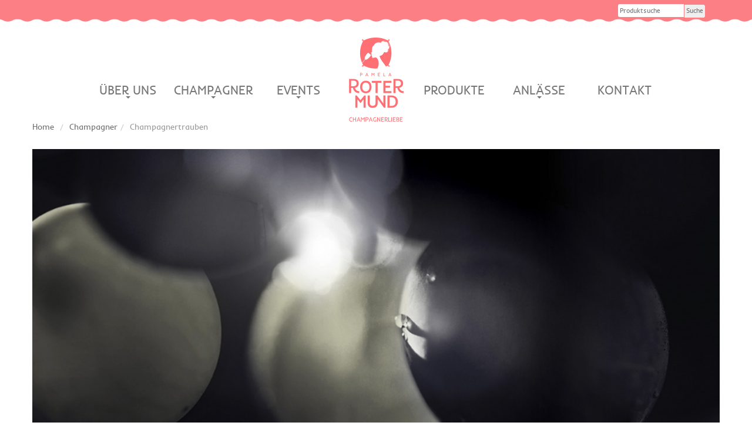

--- FILE ---
content_type: text/html; charset=UTF-8
request_url: http://champagnerliebe.de/champagner/champagnertrauben/
body_size: 32604
content:

<!DOCTYPE html>
<!-- HTML5 -->
<html lang="de-DE" prefix="og: http://ogp.me/ns#">
    <head>
        <meta charset="UTF-8">
        <meta name="viewport" content="width=device-width, initial-scale=1.0">

        <title>Champagnertrauben - Champagnerliebe </title>
        
        <link rel="stylesheet" type="text/css" media="all" href="http://champagnerliebe.de/wp-content/themes/Champagnerliebe/style.css?v=1.2.1" />
        <link rel="pingback" href="http://champagnerliebe.de/xmlrpc.php" />
        <!--        
        <link rel="apple-touch-icon-precomposed" sizes="144x144"
              href="http://champagnerliebe.de/wp-content/themes/TwitterBootstrap3BlankTheme/assets/ico/apple-touch-icon-144-precomposed.png">
        <link rel="apple-touch-icon-precomposed" sizes="114x114"
              href="http://champagnerliebe.de/wp-content/themes/TwitterBootstrap3BlankTheme/assets/ico/apple-touch-icon-114-precomposed.png">
        <link rel="apple-touch-icon-precomposed" sizes="72x72"
              href="http://champagnerliebe.de/wp-content/themes/TwitterBootstrap3BlankTheme/assets/ico/apple-touch-icon-72-precomposed.png">
        <link rel="apple-touch-icon-precomposed"
              href="http://champagnerliebe.de/wp-content/themes/TwitterBootstrap3BlankTheme/assets/ico/apple-touch-icon-57-precomposed.png">
        -->

        <script>
var gaProperty = 'UA-59111323-1';
var disableStr = 'ga-disable-' + gaProperty;
if (document.cookie.indexOf(disableStr + '=true') > -1) {
  window[disableStr] = true;
}
function gaOptout() {
  document.cookie = disableStr + '=true; expires=Thu, 31 Dec 2099 23:59:59 UTC; path=/';
  window[disableStr] = true;
}
</script>


<script>
  (function(i,s,o,g,r,a,m){i['GoogleAnalyticsObject']=r;i[r]=i[r]||function(){
  (i[r].q=i[r].q||[]).push(arguments)},i[r].l=1*new Date();a=s.createElement(o),
  m=s.getElementsByTagName(o)[0];a.async=1;a.src=g;m.parentNode.insertBefore(a,m)
  })(window,document,'script','//www.google-analytics.com/analytics.js','ga');

  ga('create', 'UA-59111323-1', 'auto');
  ga('set', 'anonymizeIp', true);
  ga('send', 'pageview');

</script>



<!-- This site is optimized with the Yoast WordPress SEO plugin v1.7.4 - https://yoast.com/wordpress/plugins/seo/ -->
<link rel="canonical" href="http://champagnerliebe.de/champagner/champagnertrauben/" />
<meta property="og:locale" content="de_DE" />
<meta property="og:type" content="article" />
<meta property="og:title" content="Champagnertrauben - Champagnerliebe" />
<meta property="og:description" content="Champagnertrauben &nbsp;" />
<meta property="og:url" content="http://champagnerliebe.de/champagner/champagnertrauben/" />
<meta property="og:site_name" content="Champagnerliebe" />
<meta property="og:image" content="http://champagnerliebe.de/wp-content/uploads/2014/12/trauben.png" />
<!-- / Yoast WordPress SEO plugin. -->

<link rel="alternate" type="application/rss+xml" title="Champagnerliebe &raquo; Feed" href="http://champagnerliebe.de/feed/" />
<link rel="alternate" type="application/rss+xml" title="Champagnerliebe &raquo; Kommentar-Feed" href="http://champagnerliebe.de/comments/feed/" />
<link rel='stylesheet' id='woocommerce-de_frontend_styles-css'  href='http://champagnerliebe.de/wp-content/plugins/woocommerce-german-market/css/frontend.css?ver=1.0' type='text/css' media='all' />
<link rel='stylesheet' id='contact-form-7-css'  href='http://champagnerliebe.de/wp-content/plugins/contact-form-7/includes/css/styles.css?ver=4.0.3' type='text/css' media='all' />
<link rel='stylesheet' id='dgd-scrollbox-plugin-core-css'  href='http://champagnerliebe.de/wp-content/plugins/dreamgrow-scroll-triggered-box/css/style.css?ver=2.2.0' type='text/css' media='all' />
<link rel='stylesheet' id='responsive-lightbox-swipebox-front-css'  href='http://champagnerliebe.de/wp-content/plugins/responsive-lightbox/assets/swipebox/source/swipebox.css?ver=4.1.41' type='text/css' media='all' />
<link rel='stylesheet' id='rs-plugin-settings-css'  href='http://champagnerliebe.de/wp-content/plugins/revslider/rs-plugin/css/settings.css?ver=4.6.5' type='text/css' media='all' />
<style id='rs-plugin-settings-inline-css' type='text/css'>
.tp-caption a{color:#ff7302;text-shadow:none;-webkit-transition:all 0.2s ease-out;-moz-transition:all 0.2s ease-out;-o-transition:all 0.2s ease-out;-ms-transition:all 0.2s ease-out}.tp-caption a:hover{color:#ffa902}
</style>
<link rel='stylesheet' id='woocommerce-layout-css'  href='//champagnerliebe.de/wp-content/plugins/woocommerce/assets/css/woocommerce-layout.css?ver=2.2.10' type='text/css' media='all' />
<link rel='stylesheet' id='woocommerce-smallscreen-css'  href='//champagnerliebe.de/wp-content/plugins/woocommerce/assets/css/woocommerce-smallscreen.css?ver=2.2.10' type='text/css' media='only screen and (max-width: 768px)' />
<link rel='stylesheet' id='woocommerce-general-css'  href='//champagnerliebe.de/wp-content/plugins/woocommerce/assets/css/woocommerce.css?ver=2.2.10' type='text/css' media='all' />
<link rel='stylesheet' id='mailchimp-for-wp-checkbox-css'  href='http://champagnerliebe.de/wp-content/plugins/mailchimp-for-wp/assets/css/checkbox.min.css?ver=2.2.2' type='text/css' media='all' />
<link rel='stylesheet' id='mailchimp-for-wp-form-css'  href='http://champagnerliebe.de/wp-content/plugins/mailchimp-for-wp/assets/css/form.min.css?ver=2.2.2' type='text/css' media='all' />
<link rel='stylesheet' id='bicbswp-style-css'  href='http://champagnerliebe.de/wp-content/themes/TwitterBootstrap3BlankTheme/style.css?ver=4.1.41' type='text/css' media='all' />
<link rel='stylesheet' id='bicbswp-default-css'  href='http://champagnerliebe.de/wp-content/themes/Champagnerliebe/style.css?ver=1.2.1' type='text/css' media='all' />
<link rel='stylesheet' id='tabby.css-css'  href='http://champagnerliebe.de/wp-content/plugins/tabby-responsive-tabs/css/tabby.css?ver=1.2.1' type='text/css' media='all' />
<script type='text/javascript' src='http://code.jquery.com/jquery-latest.min.js'></script>
<script type='text/javascript'>
/* <![CDATA[ */
var $DGD = {"ajaxurl":"http:\/\/champagnerliebe.de\/wp-admin\/admin-ajax.php","nonce":"93ccc1b536","debug":"","permalink":"http:\/\/champagnerliebe.de\/champagner\/champagnertrauben\/","title":"Champagnertrauben","thumbnail":"","scripthost":"http:\/\/champagnerliebe.de\/wp-content\/plugins\/dreamgrow-scroll-triggered-box\/","scrollboxes":[]};
/* ]]> */
</script>
<script type='text/javascript' src='http://champagnerliebe.de/wp-content/plugins/dreamgrow-scroll-triggered-box/js/script.js?ver=2.2.0'></script>
<script type='text/javascript' src='http://champagnerliebe.de/wp-content/plugins/responsive-lightbox/assets/swipebox/source/jquery.swipebox.min.js?ver=4.1.41'></script>
<script type='text/javascript'>
/* <![CDATA[ */
var rlArgs = {"script":"swipebox","selector":"lightbox","custom_events":"","activeGalleries":"1","animation":"1","hideBars":"1","hideBarsDelay":"5000","videoMaxWidth":"1080"};
/* ]]> */
</script>
<script type='text/javascript' src='http://champagnerliebe.de/wp-content/plugins/responsive-lightbox/js/front.js?ver=4.1.41'></script>
<script type='text/javascript' src='http://champagnerliebe.de/wp-content/plugins/revslider/rs-plugin/js/jquery.themepunch.tools.min.js?ver=4.6.5'></script>
<script type='text/javascript' src='http://champagnerliebe.de/wp-content/plugins/revslider/rs-plugin/js/jquery.themepunch.revolution.min.js?ver=4.6.5'></script>
<script type='text/javascript' src='//champagnerliebe.de/wp-content/plugins/woocommerce/assets/js/jquery-blockui/jquery.blockUI.min.js?ver=2.60'></script>
<script type='text/javascript'>
/* <![CDATA[ */
var woocommerce_params = {"ajax_url":"\/wp-admin\/admin-ajax.php","ajax_loader_url":"\/\/champagnerliebe.de\/wp-content\/plugins\/woocommerce\/assets\/images\/ajax-loader@2x.gif"};
/* ]]> */
</script>
<script type='text/javascript' src='//champagnerliebe.de/wp-content/plugins/woocommerce/assets/js/frontend/woocommerce.min.js?ver=2.2.10'></script>
<script type='text/javascript'>
/* <![CDATA[ */
var woocommerce_remove_updated_totals = "0";
/* ]]> */
</script>
<script type='text/javascript' src='http://champagnerliebe.de/wp-content/plugins/woocommerce-german-market/js/WooCommerce-German-Market-Frontend.js?ver=4.1.41'></script>
<link rel="EditURI" type="application/rsd+xml" title="RSD" href="http://champagnerliebe.de/xmlrpc.php?rsd" />
<link rel="wlwmanifest" type="application/wlwmanifest+xml" href="http://champagnerliebe.de/wp-includes/wlwmanifest.xml" /> 
<meta name="generator" content="WordPress 4.1.41" />
<meta name="generator" content="WooCommerce 2.2.10" />
<link rel='shortlink' href='http://champagnerliebe.de/?p=161' />
		<script type="text/javascript">
			jQuery(document).ready(function() {
				// CUSTOM AJAX CONTENT LOADING FUNCTION
				var ajaxRevslider = function(obj) {
				
					// obj.type : Post Type
					// obj.id : ID of Content to Load
					// obj.aspectratio : The Aspect Ratio of the Container / Media
					// obj.selector : The Container Selector where the Content of Ajax will be injected. It is done via the Essential Grid on Return of Content
					
					var content = "";

					data = {};
					
					data.action = 'revslider_ajax_call_front';
					data.client_action = 'get_slider_html';
					data.token = '7d6d2efbc7';
					data.type = obj.type;
					data.id = obj.id;
					data.aspectratio = obj.aspectratio;
					
					// SYNC AJAX REQUEST
					jQuery.ajax({
						type:"post",
						url:"http://champagnerliebe.de/wp-admin/admin-ajax.php",
						dataType: 'json',
						data:data,
						async:false,
						success: function(ret, textStatus, XMLHttpRequest) {
							if(ret.success == true)
								content = ret.data;								
						},
						error: function(e) {
							console.log(e);
						}
					});
					
					 // FIRST RETURN THE CONTENT WHEN IT IS LOADED !!
					 return content;						 
				};
				
				// CUSTOM AJAX FUNCTION TO REMOVE THE SLIDER
				var ajaxRemoveRevslider = function(obj) {
					return jQuery(obj.selector+" .rev_slider").revkill();
				};

				// EXTEND THE AJAX CONTENT LOADING TYPES WITH TYPE AND FUNCTION
				var extendessential = setInterval(function() {
					if (jQuery.fn.tpessential != undefined) {
						clearInterval(extendessential);
						if(typeof(jQuery.fn.tpessential.defaults) !== 'undefined') {
							jQuery.fn.tpessential.defaults.ajaxTypes.push({type:"revslider",func:ajaxRevslider,killfunc:ajaxRemoveRevslider,openAnimationSpeed:0.3});   
							// type:  Name of the Post to load via Ajax into the Essential Grid Ajax Container
							// func: the Function Name which is Called once the Item with the Post Type has been clicked
							// killfunc: function to kill in case the Ajax Window going to be removed (before Remove function !
							// openAnimationSpeed: how quick the Ajax Content window should be animated (default is 0.3)
						}
					}
				},30);
			});
		</script>
		    </head>
    <body class="page page-id-161 page-child parent-pageid-22 page-template page-template-no-sidebar-no-headline page-template-no-sidebar-no-headline-php">
        <div id="wrap">
            <header>
                <!-- Top header for Adresse and Top Menu --> 
                <div id="top-header">
                    <div class="container">
                        <div class="row">
                            <div class="col-xs-3 col-sm-3 header-logo">
                                <a href="/">
                                    <img src="/wp-content/themes/Champagnerliebe/img/header-logo.png" alt="Champagnerliebe">
                                </a>
                            </div>
                            <div class="col-md-12 col-sm-9 col-xs-9">
                                
                                <div class="header-menu-wrapper">

                                    <form role="search" method="get" id="searchform" action="http://champagnerliebe.de/">
			<div>
				<label class="screen-reader-text" for="s">Suche nach:</label>
				<input type="text" value="" name="s" id="s" placeholder="Produktsuche" />
				<input type="submit" id="searchsubmit" value="Suche" />
				<input type="hidden" name="post_type" value="product" />
			</div>
		</form>
                                </div>
                            </div>
                        </div>
                    </div>
                </div>


                <!-- Brand Logo -->
                <div class="top-main-menu">
                    <div class="container">
                        <div class="row">

                            <!-- Search and Line -->  
                            <div class="col-md-4 col-sm-12">
                                <div class="row">
                                    <div class=" col-sm4 col-sm-offset-5">
                                        <div class="bic-header-widget">

                                        
                                    </div>
                                </div>
                            </div>
                        </div>
                    </div>
                            <!-- Menu -->
                        <div class="top-main-menu">
                            <div class="container">
                                <nav class="navbar navbar-default"  role="navigation">
                                    <!-- Brand and toggle get grouped for better mobile display -->

                                    <div class="navbar-header">
                                        <button type="button" class="navbar-toggle" data-toggle="collapse" data-target=".navbar-ex1-collapse">
                                            <span class="sr-only">Toggle navigation</span>
                                            <span class="icon-bar"></span>
                                            <span class="icon-bar"></span>
                                            <span class="icon-bar"></span>
                                        </button>
                                    </div>
                                    <!-- Collect the nav links, forms, and other content for toggling -->
                                    <div class="collapse navbar-collapse navbar-ex1-collapse">
                                        <a href="/" class="logo"></a>
        <ul id="menu-mainnavi" class="nav navbar-nav"><li id="menu-item-28" class="menu-item menu-item-type-post_type menu-item-object-page menu-item-has-children menu-item-28 dropdown"><a title="Über Uns" class="dropdown" href="http://champagnerliebe.de/ueber-uns/">Über Uns <span class="caret"></span></a>
<ul role="menu" class=" dropdown-menu">
	<li id="menu-item-156" class="menu-item menu-item-type-post_type menu-item-object-page menu-item-156"><a title="Pamela Rotermund" href="http://champagnerliebe.de/ueber-uns/pamela-rotermund/">Pamela Rotermund</a></li>
	<li id="menu-item-370" class="menu-item menu-item-type-post_type menu-item-object-page menu-item-370"><a title="Aus Liebe zum Champagner" href="http://champagnerliebe.de/ueber-uns/aus-liebe-zum-champagner/">Aus Liebe zum Champagner</a></li>
	<li id="menu-item-155" class="menu-item menu-item-type-post_type menu-item-object-page menu-item-155"><a title="Philosophie" href="http://champagnerliebe.de/ueber-uns/philosophie/">Philosophie</a></li>
</ul>
</li>
<li id="menu-item-27" class="menu-item menu-item-type-post_type menu-item-object-page current-page-ancestor current-menu-ancestor current-menu-parent current_page_parent current_page_ancestor menu-item-has-children menu-item-27 dropdown"><a title="Champagner" class="dropdown" href="http://champagnerliebe.de/champagner/">Champagner <span class="caret"></span></a>
<ul role="menu" class=" dropdown-menu">
	<li id="menu-item-166" class="menu-item menu-item-type-post_type menu-item-object-page menu-item-166"><a title="Geschichte des Champagner" href="http://champagnerliebe.de/champagner/geschichte-des-champagner/">Geschichte des Champagner</a></li>
	<li id="menu-item-167" class="menu-item menu-item-type-post_type menu-item-object-page current-menu-item page_item page-item-161 current_page_item menu-item-167 active"><a title="Champagnertrauben" href="http://champagnerliebe.de/champagner/champagnertrauben/">Champagnertrauben</a></li>
	<li id="menu-item-168" class="menu-item menu-item-type-post_type menu-item-object-page menu-item-168"><a title="Anbauregionen" href="http://champagnerliebe.de/champagner/anbauregionen/">Anbauregionen</a></li>
	<li id="menu-item-382" class="menu-item menu-item-type-post_type menu-item-object-page menu-item-382"><a title="Champagnererzeuger" href="http://champagnerliebe.de/champagner/champagnererzeuger/">Champagnererzeuger</a></li>
</ul>
</li>
<li id="menu-item-26" class="menu-item menu-item-type-post_type menu-item-object-page menu-item-has-children menu-item-26 dropdown"><a title="Events" class="dropdown" href="http://champagnerliebe.de/events/">Events <span class="caret"></span></a>
<ul role="menu" class=" dropdown-menu">
	<li id="menu-item-369" class="menu-item menu-item-type-post_type menu-item-object-page menu-item-369"><a title="Aktuelles" href="http://champagnerliebe.de/events/aktuelles/">Aktuelles</a></li>
	<li id="menu-item-202" class="menu-item menu-item-type-post_type menu-item-object-page menu-item-202"><a title="Champagnermenüs" href="http://champagnerliebe.de/events/champagnermenues/">Champagnermenüs</a></li>
	<li id="menu-item-201" class="menu-item menu-item-type-post_type menu-item-object-page menu-item-201"><a title="Eventbegleitung" href="http://champagnerliebe.de/events/eventbegleitung/">Eventbegleitung</a></li>
	<li id="menu-item-200" class="menu-item menu-item-type-post_type menu-item-object-page menu-item-200"><a title="Champagner-Seminare mit Degustation" href="http://champagnerliebe.de/events/champagner-seminare-mit-degustation/">Champagner-Seminare mit Degustation</a></li>
</ul>
</li>
<li id="menu-item-19" class="menu-item menu-item-type-post_type menu-item-object-page menu-item-19"><a title="Produkte" href="http://champagnerliebe.de/produkte/">Produkte</a></li>
<li id="menu-item-34" class="menu-item menu-item-type-post_type menu-item-object-page menu-item-has-children menu-item-34 dropdown"><a title="Anlässe" class="dropdown" href="http://champagnerliebe.de/anlaesse/">Anlässe <span class="caret"></span></a>
<ul role="menu" class=" dropdown-menu">
	<li id="menu-item-286" class="menu-item menu-item-type-post_type menu-item-object-page menu-item-286"><a title="Aperitif" href="http://champagnerliebe.de/aperitif/">Aperitif</a></li>
	<li id="menu-item-285" class="menu-item menu-item-type-post_type menu-item-object-page menu-item-285"><a title="Begleiter zum Essen" href="http://champagnerliebe.de/anlaesse/begleiter-zum-essen/">Begleiter zum Essen</a></li>
	<li id="menu-item-287" class="menu-item menu-item-type-post_type menu-item-object-page menu-item-287"><a title="Party" href="http://champagnerliebe.de/anlaesse/party/">Party</a></li>
	<li id="menu-item-284" class="menu-item menu-item-type-post_type menu-item-object-page menu-item-284"><a title="Das perfekte Geschenk" href="http://champagnerliebe.de/anlaesse/das-perfekte-geschenk/">Das perfekte Geschenk</a></li>
</ul>
</li>
<li id="menu-item-33" class="menu-item menu-item-type-post_type menu-item-object-page menu-item-33"><a title="Kontakt" href="http://champagnerliebe.de/kontakt/">Kontakt</a></li>
</ul>                                    </div><!-- /.navbar-collapse -->
                                </nav>
                            </div><!-- /.container -->

                        </div>
                                                    </div>
            </header>

            <!-- End Header. Begin Template Content -->
        
        <div class="container main">
                            <div class="row">
                    <div class="col-12">
                        <ul class="breadcrumb"><li><a href="http://champagnerliebe.de">Home</a> </li> <li><a href="http://champagnerliebe.de/champagner/">Champagner</a></li><li class="active">Champagnertrauben</li></ul>                    </div>
                </div>
                        <div class="row main-content">
                <div class="col-12">
                    <div class="content main">
                        <article class="post" id="post-161">
                            
<div id="rev_slider_8_1_wrapper" class="rev_slider_wrapper fullwidthbanner-container" style="margin:0px auto;background-color:#E9E9E9;padding:0px;margin-top:0px;margin-bottom:0px;max-height:600px;">
<!-- START REVOLUTION SLIDER 4.6.5 fullwidth mode -->
	<div id="rev_slider_8_1" class="rev_slider fullwidthabanner" style="display:none;max-height:600px;height:600px;">
<ul>	<!-- SLIDE  -->
	<li data-transition="notransition" data-slotamount="7" data-masterspeed="300"  data-saveperformance="off" >
		<!-- MAIN IMAGE -->
		<img src="http://champagnerliebe.de/wp-content/plugins/revslider/images/transparent.png"  alt=""  data-bgposition="center top" data-bgfit="cover" data-bgrepeat="no-repeat">
		<!-- LAYERS -->

		<!-- LAYER NR. 1 -->
		<div class="tp-caption tp-fade" 
			 data-x="-19" 
			 data-y="-10"  
			data-speed="300" 
			data-start="500" 
			data-easing="Power3.easeInOut" 
			data-elementdelay="0.1" 
			data-endelementdelay="0.1" 
			 data-endspeed="300" 

			style="z-index: 5;"><img src="http://champagnerliebe.de/wp-content/uploads/2014/12/trauben_final.jpg" alt="" data-ww="1199.95" data-hh="618"> 
		</div>
	</li>
	<!-- SLIDE  -->
	<li data-transition="notransition" data-slotamount="7" data-masterspeed="300"  data-saveperformance="off" >
		<!-- MAIN IMAGE -->
		<img src="http://champagnerliebe.de/wp-content/plugins/revslider/images/transparent.png"  alt=""  data-bgposition="center top" data-bgfit="cover" data-bgrepeat="no-repeat">
		<!-- LAYERS -->

		<!-- LAYER NR. 1 -->
		<div class="tp-caption tp-fade" 
			 data-x="-19" 
			 data-y="-10"  
			data-speed="300" 
			data-start="500" 
			data-easing="Power3.easeInOut" 
			data-elementdelay="0.1" 
			data-endelementdelay="0.1" 
			 data-endspeed="300" 

			style="z-index: 5;"><img src="http://champagnerliebe.de/wp-content/uploads/2014/12/trauben_final.jpg" alt="" data-ww="1199.95" data-hh="618"> 
		</div>
	</li>
</ul>
<div class="tp-bannertimer tp-bottom" style="visibility: hidden !important;"></div>	</div>
			

			<style scoped></style>

			<script type="text/javascript">

				/******************************************
					-	PREPARE PLACEHOLDER FOR SLIDER	-
				******************************************/
				

				var setREVStartSize = function() {
					var	tpopt = new Object();
						tpopt.startwidth = 1165;
						tpopt.startheight = 600;
						tpopt.container = jQuery('#rev_slider_8_1');
						tpopt.fullScreen = "off";
						tpopt.forceFullWidth="off";

					tpopt.container.closest(".rev_slider_wrapper").css({height:tpopt.container.height()});tpopt.width=parseInt(tpopt.container.width(),0);tpopt.height=parseInt(tpopt.container.height(),0);tpopt.bw=tpopt.width/tpopt.startwidth;tpopt.bh=tpopt.height/tpopt.startheight;if(tpopt.bh>tpopt.bw)tpopt.bh=tpopt.bw;if(tpopt.bh<tpopt.bw)tpopt.bw=tpopt.bh;if(tpopt.bw<tpopt.bh)tpopt.bh=tpopt.bw;if(tpopt.bh>1){tpopt.bw=1;tpopt.bh=1}if(tpopt.bw>1){tpopt.bw=1;tpopt.bh=1}tpopt.height=Math.round(tpopt.startheight*(tpopt.width/tpopt.startwidth));if(tpopt.height>tpopt.startheight&&tpopt.autoHeight!="on")tpopt.height=tpopt.startheight;if(tpopt.fullScreen=="on"){tpopt.height=tpopt.bw*tpopt.startheight;var cow=tpopt.container.parent().width();var coh=jQuery(window).height();if(tpopt.fullScreenOffsetContainer!=undefined){try{var offcontainers=tpopt.fullScreenOffsetContainer.split(",");jQuery.each(offcontainers,function(e,t){coh=coh-jQuery(t).outerHeight(true);if(coh<tpopt.minFullScreenHeight)coh=tpopt.minFullScreenHeight})}catch(e){}}tpopt.container.parent().height(coh);tpopt.container.height(coh);tpopt.container.closest(".rev_slider_wrapper").height(coh);tpopt.container.closest(".forcefullwidth_wrapper_tp_banner").find(".tp-fullwidth-forcer").height(coh);tpopt.container.css({height:"100%"});tpopt.height=coh;}else{tpopt.container.height(tpopt.height);tpopt.container.closest(".rev_slider_wrapper").height(tpopt.height);tpopt.container.closest(".forcefullwidth_wrapper_tp_banner").find(".tp-fullwidth-forcer").height(tpopt.height);}
				};

				/* CALL PLACEHOLDER */
				setREVStartSize();


				var tpj=jQuery;
				tpj.noConflict();
				var revapi8;

				tpj(document).ready(function() {

				if(tpj('#rev_slider_8_1').revolution == undefined){
					revslider_showDoubleJqueryError('#rev_slider_8_1');
				}else{
				   revapi8 = tpj('#rev_slider_8_1').show().revolution(
					{	
												dottedOverlay:"none",
						delay:9000,
						startwidth:1165,
						startheight:600,
						hideThumbs:200,

						thumbWidth:100,
						thumbHeight:50,
						thumbAmount:1,
						
												
						simplifyAll:"off",

						navigationType:"none",
						navigationArrows:"none",
						navigationStyle:"round",

						touchenabled:"on",
						onHoverStop:"on",
						nextSlideOnWindowFocus:"off",

						swipe_threshold: 75,
						swipe_min_touches: 1,
						drag_block_vertical: false,
						
												
												
						keyboardNavigation:"off",

						navigationHAlign:"center",
						navigationVAlign:"bottom",
						navigationHOffset:0,
						navigationVOffset:20,

						soloArrowLeftHalign:"left",
						soloArrowLeftValign:"center",
						soloArrowLeftHOffset:20,
						soloArrowLeftVOffset:0,

						soloArrowRightHalign:"right",
						soloArrowRightValign:"center",
						soloArrowRightHOffset:20,
						soloArrowRightVOffset:0,

						shadow:0,
						fullWidth:"on",
						fullScreen:"off",

												spinner:"spinner3",
												
						stopLoop:"off",
						stopAfterLoops:0,
						stopAtSlide:1,

						shuffle:"off",

						autoHeight:"off",
						forceFullWidth:"off",
						
						
						hideTimerBar:"on",
						hideThumbsOnMobile:"off",
						hideNavDelayOnMobile:1500,
						hideBulletsOnMobile:"off",
						hideArrowsOnMobile:"off",
						hideThumbsUnderResolution:0,

												hideSliderAtLimit:0,
						hideCaptionAtLimit:0,
						hideAllCaptionAtLilmit:0,
						startWithSlide:0					});



									}
				});	/*ready*/

			</script>


			<style type="text/css">
	#rev_slider_8_1_wrapper .tp-loader.spinner3 div { background-color: #FFFFFF !important; }
</style>
</div><!-- END REVOLUTION SLIDER --><h1>Champagnertrauben</h1>
<div class="col-md-4">
<p><img class="aligncenter size-full wp-image-220" src="http://champagnerliebe.de/wp-content/uploads/2014/12/trauben.png" alt="trauben" width="191" height="212" /></p>
</div>
<div class="col-md-8">
<p>Für Champagner werden drei Rebsorten verwendet:</p>
<p><span class="coral">Pinot Noir</span> &#8211; weiß ausgebaut wird daraus Blanc de Noir</p>
<p><span class="coral">Pinot Meunier</span> &#8211; eine schwarze Traube, in Deutschland als Müllererbe oder Schwarzriesling bekannt</p>
<p><span class="coral">Chardonnay</span> – als Champagner Blanc de Blanc</p>
</div>
<p>&nbsp;</p>
                        </article>
                    </div>
                </div>
            </div>
        </div>

    

</div>
<footer class="clearfix">
    <div class="footer-wrapper clearfix">
        <div class="container">
            <div class="row">
                <div class="col-sm-8 col-sm-offset-2 col-xs-12">
                    <div class="footer-menu-wrapper">
                        <ul id="menu-footernavi" class="footer-menu"><li id="menu-item-39" class="menu-item menu-item-type-post_type menu-item-object-page menu-item-39"><a title="Impressum" href="http://champagnerliebe.de/impressum/">Impressum</a></li>
<li id="menu-item-38" class="menu-item menu-item-type-post_type menu-item-object-page menu-item-38"><a title="AGB" href="http://champagnerliebe.de/agb/">AGB</a></li>
<li id="menu-item-69" class="menu-item menu-item-type-post_type menu-item-object-page menu-item-69"><a title="Datenschutz" href="http://champagnerliebe.de/datenschutz/">Datenschutz</a></li>
</ul>                    </div>
                </div>
                <div class="col-sm-2 col-xs-12">
                    <a class="facebook" href="https://www.facebook.com/champagnerliebe" target="_blank">
                        <img src="/wp-content/themes/Champagnerliebe/img/facebook.png" alt="Facebook">
                    </a>
                </div>
            </div>
            <div class="row">
                <div class="col-sm-12">
                    <div class="newsletter-form">
                        <!-- Form by MailChimp for WordPress plugin v2.2.2 - https://mc4wp.com/ --><form method="post" action="http://champagnerliebe.de/champagner/champagnertrauben/" id="mc4wp-form-1" class="form mc4wp-form"><label for="mc4wp_email">E-Mail Adresse: </label>
<input type="email" id="mc4wp_email" name="EMAIL" placeholder="Ihre E-Mail Adresse" required />
<input type="submit" class="submit" value="Newsletter abonieren" /><textarea name="_mc4wp_required_but_not_really" style="display: none !important;"></textarea><input type="hidden" name="_mc4wp_form_submit" value="1" /><input type="hidden" name="_mc4wp_form_instance" value="1" /><input type="hidden" name="_mc4wp_form_nonce" value="447843b075" /></form><!-- / MailChimp for WP Plugin -->                    </div>
                </div>
            </div>
        </div>
    </div>
</footer>
<script type="text/javascript">
				jQuery('.mc4wp-form').find('[type="submit"]').click(function () {
					jQuery(this).parents('.mc4wp-form').addClass('mc4wp-form-submitted');
				});
			</script><script type='text/javascript' src='http://champagnerliebe.de/wp-content/plugins/contact-form-7/includes/js/jquery.form.min.js?ver=3.51.0-2014.06.20'></script>
<script type='text/javascript'>
/* <![CDATA[ */
var _wpcf7 = {"loaderUrl":"http:\/\/champagnerliebe.de\/wp-content\/plugins\/contact-form-7\/images\/ajax-loader.gif","sending":"Senden ..."};
/* ]]> */
</script>
<script type='text/javascript' src='http://champagnerliebe.de/wp-content/plugins/contact-form-7/includes/js/scripts.js?ver=4.0.3'></script>
<script type='text/javascript'>
/* <![CDATA[ */
var wc_add_to_cart_params = {"ajax_url":"\/wp-admin\/admin-ajax.php","ajax_loader_url":"\/\/champagnerliebe.de\/wp-content\/plugins\/woocommerce\/assets\/images\/ajax-loader@2x.gif","i18n_view_cart":"Warenkorb ansehen","cart_url":"http:\/\/champagnerliebe.de\/cart\/","is_cart":"","cart_redirect_after_add":"no"};
var wc_add_to_cart_params = {"ajax_url":"\/wp-admin\/admin-ajax.php","ajax_loader_url":"\/\/champagnerliebe.de\/wp-content\/plugins\/woocommerce\/assets\/images\/ajax-loader@2x.gif","i18n_view_cart":"Warenkorb ansehen","cart_url":"http:\/\/champagnerliebe.de\/cart\/","is_cart":"","cart_redirect_after_add":"no"};
/* ]]> */
</script>
<script type='text/javascript' src='//champagnerliebe.de/wp-content/plugins/woocommerce/assets/js/frontend/add-to-cart.min.js?ver=2.2.10'></script>
<script type='text/javascript' src='//champagnerliebe.de/wp-content/plugins/woocommerce/assets/js/jquery-cookie/jquery.cookie.min.js?ver=1.3.1'></script>
<script type='text/javascript'>
/* <![CDATA[ */
var wc_cart_fragments_params = {"ajax_url":"\/wp-admin\/admin-ajax.php","fragment_name":"wc_fragments"};
var wc_cart_fragments_params = {"ajax_url":"\/wp-admin\/admin-ajax.php","fragment_name":"wc_fragments"};
/* ]]> */
</script>
<script type='text/javascript' src='//champagnerliebe.de/wp-content/plugins/woocommerce/assets/js/frontend/cart-fragments.min.js?ver=2.2.10'></script>
<script type='text/javascript' src='http://champagnerliebe.de/wp-content/plugins/woocommerce-pip/js/woocommerce-pip-client.js?ver=2.4.2'></script>
<script type='text/javascript' src='http://champagnerliebe.de/wp-content/themes/TwitterBootstrap3BlankTheme/bootstrap/js/bootstrap.min.js?ver=1.0'></script>

<!--     ===== START Dreamgrow Scroll Triggered Box =====   -->


<!--     ===== END OF Dreamgrow Scroll Triggered Box =====   -->

</body>
</html>


--- FILE ---
content_type: text/css
request_url: http://champagnerliebe.de/wp-content/themes/Champagnerliebe/style.css?v=1.2.1
body_size: 22866
content:
/*!
 Theme Name:   Champagnerliebe
 Description:  Champagnerliebe - a bootstrap 3 responsive theme.
 Author:       Tamara Baptista & Markus Zorn
 Author URI:   http://blueline-productions.de
 Template:     TwitterBootstrap3BlankTheme
 Version:      1.0.0
 Text Domain:  champagnerliebe
*/@font-face{font-family:'inderregular';src:url("font/inder-regular-webfont.eot");src:url("font/inder-regular-webfont.eot?#iefix") format("embedded-opentype"),url("font/inder-regular-webfont.woff") format("woff"),url("font/inder-regular-webfont.ttf") format("truetype"),url("font/inder-regular-webfont.svg#inderregular") format("svg");font-weight:normal;font-style:normal}@font-face{font-family:'inder';src:url("font/inder-regular-webfont.eot");src:url("font/inder-regular-webfont.eot?#iefix") format("embedded-opentype"),url("font/inder-regular-webfont.woff") format("woff"),url("font/inder-regular-webfont.ttf") format("truetype"),url("font/inder-regular-webfont.svg#inderregular") format("svg");font-weight:normal;font-style:normal}html,body{height:100%}body *{font-family:'inderregular';color:#6f6f70}h1,h1 a{color:#ED7078;font-size:46px;margin-bottom:15px;text-align:center;text-transform:uppercase}a:active,a:hover{color:#ff6e78;outline:0 none;text-decoration:none}.clearfix:after{content:".";clear:both;display:block;visibility:hidden;height:0px}img.aligncenter{margin-left:auto;margin-right:auto}.coral{color:#ff6e78;text-transform:uppercase}.coral-border{border:2px solid #ff6e78;border-radius:5px;display:inline-block}#top-header{background-color:#fb7f84;background-image:url("img/header-border-bg.png");background-repeat:repeat-x;background-position:bottom;padding-top:10px;padding-bottom:8px}#top-header .header-logo{display:none}#top-header #menu-topnavi{float:right}#top-header #menu-topnavi a{background-image:url("img/icon-cart.png");background-repeat:no-repeat;background-position:left;font-size:13px;padding-left:24px;text-transform:uppercase}#top-header #menu-topnavi li{padding-right:0}.top-main-menu{position:relative;z-index:30}.navbar.navbar-default{background:none;border:none}.navbar-collapse{text-align:center}.navbar-collapse #menu-mainnavi{display:inline-block;float:none;margin-bottom:-10px;padding-top:90px;padding-bottom:0px;text-align:center}.navbar-collapse .logo{background-image:url("img/main-menu-bg.png");background-position:center;background-repeat:no-repeat;bottom:-30px;display:block;height:146px;left:50%;margin-left:-48px;position:absolute;width:97px}.navbar-collapse #menu-mainnavi li{width:145px}.navbar-collapse #menu-mainnavi>li:nth-child(4){margin-left:120px}.navbar-collapse #menu-mainnavi li a{font-size:21px;padding-left:0;padding-right:0;text-transform:uppercase}.navbar-collapse #menu-mainnavi li a .caret{display:block;margin:0 auto 0 auto}.navbar-collapse #menu-mainnavi li.active a{background:none;color:#ff6e78}.navbar-collapse #menu-mainnavi li.dropdown:hover{border-top:1px solid #fb7f84;border-left:1px solid #fb7f84;border-right:1px solid #fb7f84;border-radius:5px 5px 0 0}.navbar-collapse #menu-mainnavi li.dropdown:hover a{background-color:#fff;border-radius:5px 5px 0 0;margin-bottom:-2px;padding-top:14px;padding-bottom:16px;position:relative;z-index:100}.navbar-collapse #menu-mainnavi li.dropdown:hover .dropdown-menu{border:1px solid #fb7f84;border-radius:0 5px 5px 5px;box-shadow:none;display:block;margin-left:-1px;z-index:50}.navbar-collapse #menu-mainnavi li.dropdown:hover .dropdown-menu a{color:#333333;font-size:17px;padding:3px 10px;text-align:left}.navbar-collapse #menu-mainnavi li.dropdown:hover .dropdown-menu a:hover{background-color:transparent;color:#777777}.navbar-collapse #menu-mainnavi .dropdown-menu li{width:auto}.navbar-collapse #menu-mainnavi .dropdown-menu li:hover a{background-color:#fb7f84}#top-header .login_box{cursor:pointer;float:left;height:20px;overflow:visible;position:relative;z-index:50}#top-header .login_box .login_panel_toggle{color:#fff;font-size:13px;text-align:right;text-transform:uppercase}#top-header .login_box .login_panel_toggle .arrow{background-image:url("img/arrow.png");background-repeat:no-repeat;background-position:bottom;display:block;float:right;height:5px;margin:6px 0 0 5px;width:7px}#top-header .login_panel{background-color:#fff;border:1px solid #fb7f84;border-radius:5px;display:none;padding:10px;position:absolute;right:0;top:23px}#top-header .login_panel label{display:block}#top-header .login_panel input{border:1px solid #777777;border-radius:3px;display:block;padding:3px;width:200px}#top-header .login_panel a{color:#777777;padding:3px 0 3px 0}#top-header #searchform{float:left;margin-top:-3px;margin-right:10px}#top-header #searchform label{display:none}#top-header #searchform #s{border:none;border-radius:3px 0 0 3px;height:22px;padding:3px}#top-header #searchform #searchsubmit{border:none;border-radius:0 3px 3px 0;height:22px;margin-left:-3px;padding:3px}.sidebar-page{background-image:url("img/side-menu-bg.png");background-repeat:no-repeat;background-position:left top;min-height:500px;padding-top:120px}.sidebar-page h4{color:#fff;font-size:28px;padding-left:25px;text-transform:uppercase}.sidebar-page ul{list-style:none}.sidebar-page li a{color:#fff;font-size:21px;text-transform:uppercase}.sidebar-page li.current-cat a{color:#ff6e78}#wrap{min-height:100%;padding-bottom:140px}article{font-size:18px}article p.flower{background-image:url("img/rose-bg.png");background-repeat:no-repeat;background-position:left center;min-height:82px}article .product_box{border:2px solid #6f6f70;border-radius:5px;margin-bottom:20px;min-height:285px}@media (min-width: 992px) and (max-width: 1199px){article .product_box{min-height:310px}}@media (max-width: 767px){article .product_box{min-height:0}}article .product_box:hover{border:2px solid #ff6e78;border-radius:5px}article .product_box img{display:block;margin:5px auto 0 auto;max-width:100%}article a{color:#ff6e78}article a:hover,article a:focus,article a:active{text-decoration:underline}.lower-content h1{text-transform:none}.woocommerce .woocommerce-message,.woocommerce-page .woocommerce-message,.woocommerce .woocommerce-error,.woocommerce-page .woocommerce-error,.woocommerce .woocommerce-info,.woocommerce-page .woocommerce-info{border-color:#ff6e78;margin-top:15px !important}.woocommerce .woocommerce-message:before,.woocommerce-page .woocommerce-message:before,.woocommerce .woocommerce-error:before,.woocommerce-page .woocommerce-error:before,.woocommerce .woocommerce-info:before,.woocommerce-page .woocommerce-info:before{background-color:#ff6e78;padding-top:0}.breadcrumb{padding-left:0}.breadcrumb.shop-breadcrumb{margin-left:30px}@media (max-width: 991px){.breadcrumb.shop-breadcrumb{margin-left:15px}}.woocommerce-breadcrumb{text-transform:uppercase}.breadcrumb-placeholder{margin-bottom:0px;padding:8px 15px 8px 0}.product{border:2px solid #6f6f70;border-radius:5px;padding:35px 30px 20px;margin-left:30px;margin-top:45px;text-transform:uppercase}@media (min-width: 1200px){.product{min-height:360px}}@media (min-width: 992px) and (max-width: 1199px){.product{min-height:380px}}@media (min-width: 768px) and (max-width: 991px){.product{min-height:350px}}.product:after{content:".";clear:both;display:block;visibility:hidden;height:0px}.product:hover{border:2px solid #ff6e78}.product a img{float:none;display:block;margin-left:auto;margin-right:auto}.product a h3{font-size:28px;text-transform:uppercase;color:#ff6e78}.product a:hover{text-decoration:none}.amount,.box,.versandkosten,.woocommerce-de_price_taxrate{float:right}.product_image{float:none;display:block;margin-left:auto;margin-right:auto}.separator{background-color:#000;background-position:center;background-repeat:no-repeat;color:#ff6e78 !important;font-size:23px;height:420px;margin-top:40px;margin-bottom:40px;padding-top:130px;text-align:center;z-index:-2}.separator #separator-text{color:#ff6e78 !important}.separator a{background-color:#ff6e78;color:#fff;padding:20px 30px 20px 30px;position:relative;text-transform:uppercase;z-index:0}.separator a:hover{text-decoration:none}.separator a:after{background-color:#ff6e78;content:" ";display:block;height:49px;position:absolute;right:-25px;top:10px;transform:rotate(45deg);-ms-transform:rotate(45deg);-webkit-transform:rotate(45deg);width:49px;z-index:-1}@media (min-width: 1600px){.separator{background-size:100%}}.woocommerce-pagination{margin-top:20px;margin-bottom:20px}.random-products{margin-top:2px}.random-products .product_image{height:200px;text-align:center}.random-products h3,.random-products h3 a{color:#ff6e78}.single-product .product:hover{border:2px solid #6f6f70}.entry-summary h1.entry-title{font-size:32px;text-align:left}.entry-summary .amount{display:block;float:left;font-size:28px;line-height:28px;padding:0 10px 0 0}.entry-summary .box,.entry-summary .versandkosten,.entry-summary .woocommerce-de_price_taxrate{float:none}#wrap .entry-summary .shipping_de{margin-bottom:20px}#wrap .entry-summary .single_add_to_cart_button{background:#ff6e78}#wrap .entry-summary .woocommerce_de_versandkosten{display:inline}#wrap .entry-summary .cart{margin-bottom:3px}#wrap .entry-summary .product_meta{margin-top:20px}#wrap .related.products{margin-left:30px;margin-top:20px}#wrap .related.products h2{color:#ff6e78}#wrap .related.products .product{margin-bottom:45px;margin-left:0;margin-top:0;min-height:355px}@media (min-width: 992px) and (max-width: 1199px){#wrap .related.products .product{min-height:380px}}@media (max-width: 767px){#wrap .related.products .product{min-height:0}}#wrap .related.products .product:hover{border-color:#ff6e78}.pp_woocommerce .ppt,.pp_woocommerce .pp_description{display:none !important}.woocommerce-account .woocommerce header.title p{margin-top:20px}.woocommerce-account .woocommerce input{border:1px solid #ff6e78;border-radius:3px;font-size:18px;padding:7px}.woocommerce-account .woocommerce input.button,.woocommerce-account .woocommerce input.button:hover{background:#ff6e78;color:#fff;float:right;margin-top:20px;text-shadow:none}.woocommerce-account .woocommerce .edit{color:#ff6e78}.woocommerce-account table.shop_table .order-actions a.button{background:#ff6e78;border:none;border-radius:1px;box-shadow:none;color:#fff;text-shadow:none}.woocommerce-account table.shop_table tfoot td{border-top:none;border-bottom:1px solid #ff6e78}.woocommerce-account table.shop_table tfoot span.amount,.woocommerce-account table.shop_table .product-total span.amount{float:none}.woocommerce-account table.shop_table .product-total .product-tax{font-size:15px}.woocommerce-account table.shop_table tfoot tr:nth-child(4) td{font-size:15px;font-weight:normal}.woocommerce-account table.shop_table tfoot tr:nth-child(4) td>span.amount:nth-child(1){font-size:18px;font-weight:bold}.woocommerce-cart h1{text-align:left}.woocommerce table.shop_table,.wgm-second-checkout table.shop_table{border:none}.woocommerce table.shop_table th,.wgm-second-checkout table.shop_table th{border-bottom:1px solid #ed7078;font-size:18px}.woocommerce table.shop_table td,.wgm-second-checkout table.shop_table td{border-top:none;border-bottom:1px solid #6F6F70}.woocommerce table.shop_table .jde_hint td,.wgm-second-checkout table.shop_table .jde_hint td{border-bottom:none}.woocommerce table.shop_table td.product-name .name a,.wgm-second-checkout table.shop_table td.product-name .name a{color:#ed7078;font-size:22px}.woocommerce table.shop_table td.product-name .attributes p,.wgm-second-checkout table.shop_table td.product-name .attributes p{font-size:16px;margin:0 0 1px 0}.woocommerce table.shop_table td.product-name a.remove{background-image:url("img/icon-trashcan.png");background-repeat:no-repeat;background-position:center}.woocommerce table.shop_table th.product-quantity,.woocommerce table.shop_table th.product-price,.woocommerce table.shop_table th.product-subtotal,.woocommerce table.shop_table td.product-quantity,.woocommerce table.shop_table td.product-price,.woocommerce table.shop_table td.product-subtotal{text-align:center}.woocommerce table.shop_table td.product-price .amount,.woocommerce table.shop_table td.product-subtotal .amount{float:none}.woocommerce table.shop_table tr.jde_hint td{font-size:18px;text-align:left}.woocommerce table.shop_table tr.jde_hint td a{color:#ff6e78}.woocommerce table.shop_table tr.jde_hint td input.submit{background:#ff6e78;border:none;border-radius:1px;color:#fff;float:right;font-weight:normal;padding:15px;text-transform:uppercase;text-shadow:none}.woocommerce .cart-collaterals .cart_totals,.woocommerce-page .cart-collaterals .cart_totals{width:auto}.woocommerce .cart-collaterals table{width:100%}.woocommerce .cart-collaterals tr th{font-size:19px;font-weight:normal;padding-left:15px !important}.woocommerce .cart-collaterals tr td{font-size:19px;font-weight:normal}.woocommerce .cart-collaterals h2{color:#ff6e78;text-align:left;text-transform:uppercase}.woocommerce .cart-collaterals tr.cart-subtotal th,.woocommerce .cart-collaterals tr.cart-subtotal td{border-bottom:1px solid #6F6F70}.woocommerce .cart-collaterals tr.shipping th,.woocommerce .cart-collaterals tr.shipping td{border-top:none;padding-bottom:40px}.woocommerce .cart-collaterals tr.order-total th,.woocommerce .cart-collaterals tr.order-total td,.wgm-second-checkout .cart-collaterals tr.order-total th,.wgm-second-checkout .cart-collaterals tr.order-total td{border-top:1px solid #6F6F70}.woocommerce .cart-collaterals tr.order-total td .amount,.wgm-second-checkout .cart-collaterals tr.order-total td .amount{float:none}.woocommerce .cart-collaterals .cart_totals>p{text-align:left}#wrap .woocommerce .cart-collaterals .checkout-button{background:#ff6e78;border:none;border-radius:1px;box-shadow:none;font-size:18px;font-weight:normal;padding:15px;text-shadow:none;text-transform:uppercase}#wrap .woocommerce .return-to-shop a.wc-backward{background:#ff6e78;border:none;border-radius:1px;color:#fff;text-shadow:none}.woocommerce-checkout .woocommerce h1{text-align:left}.woocommerce-checkout .woocommerce form label{font-size:19px;font-weight:normal;height:20px;line-height:20px;margin-bottom:0}.woocommerce-checkout .woocommerce form input{border:1px solid #ff6e78;border-radius:3px;font-size:18px;line-height:18px;padding:7px}.woocommerce-checkout .woocommerce form textarea{border:1px solid #ff6e78;border-radius:3px;font-size:18px;padding:7px}.woocommerce-checkout .woocommerce form #billing_address_1_field,.woocommerce-checkout .woocommerce form #shipping_address_1{margin-bottom:0}.woocommerce-checkout table.shop_table .product-total span.amount,.woocommerce-checkout table.shop_table .order-total span.amount,.woocommerce-checkout table.shop_table .cart-subtotal span.amount,.woocommerce-checkout table.shop_table .total span.amount{float:none}.woocommerce-checkout .woocommerce table.shop_table .shipping th,.woocommerce-checkout .woocommerce table.shop_table .cart-subtotal th,.wgm-second-checkout .woocommerce table.shop_table .shipping th,.wgm-second-checkout .woocommerce table.shop_table .cart-subtotal th{text-transform:uppercase}.woocommerce-checkout table.shop_table .shipping td,.woocommerce-checkout table.shop_table .cart-subtotal td,.woocommerce-checkout table.shop_table .total td,.woocommerce-checkout table.shop_table tfoot td{border-top:none;border-bottom:1px solid #ff6e78}.woocommerce-checkout .woocommerce table.shop_table .order-total th,.woocommerce-checkout .woocommerce table.shop_table .order-total td strong span.amount,.wgm-second-checkout .woocommerce table.shop_table .order-total th,.wgm-second-checkout .woocommerce table.shop_table .order-total td strong span.amount{color:#ff6e78;text-transform:uppercase}.woocommerce-checkout .woocommerce table.shop_table .product-total .product-tax,.wgm-second-checkout .woocommerce table.shop_table .product-total .product-tax{font-size:15px}.woocommerce-checkout .woocommerce .chosen-container-single a.chosen-single{background:#fff;border:1px solid #ff6e78;border-radius:3px;font-size:18px;height:35px !important;line-height:18px !important;padding:8px 7px 7px}.woocommerce-checkout #place_order{background:#ff6e78;border:none;box-shadow:none;text-shadow:none}.woocommerce-checkout #place_order,.woocommerce-checkout #place_order_back{background:#6f6f70;border:none;box-shadow:none;text-shadow:none}.woocommerce-checkout .woocommerce tr.cart-subtotal th,.woocommerce-checkout .woocommerce tr.cart-subtotal td{padding-top:25px}.woocommerce-checkout .woocommerce tr.order-total td,.woocommerce-checkout .woocommerce tr.order-total th,.woocommerce-checkout .woocommerce tr.shipping td,.woocommerce-checkout .woocommerce tr.shipping th,.woocommerce-checkout .woocommerce tr.cart-subtotal td,.woocommerce-checkout .woocommerce tr.cart-subtotal th{border-bottom-color:#ed7078;border-top:none}.woocommerce-checkout #order_review #place_order_back{background:#ff6e78;border-radius:1px;float:left}.woocommerce-checkout #order_review #place_order{background:#ff6e78;border-radius:1px;float:right}.wpcf7-form input.wpcf7-text,.wpcf7-form textarea{border:1px solid #ff6e78;border-radius:3px;font-size:18px;max-width:600px;padding:7px;width:100%}.wpcf7-form .wpcf7-submit{background-color:#ff6e78;border:none;border-radius:1px;box-shadow:none;color:#fff;padding:6px 12px 6px 12px}footer{background-color:#6f6f70;background-image:url("img/footer-border-bg.png");background-position:top;background-repeat:repeat-x;min-height:130px;margin-top:-120px}.footer-wrapper{background-color:transparent;background-image:url("img/footer-logo.png");background-position:left center;background-repeat:no-repeat;margin:0 auto 0 auto;max-width:1100px;padding-top:35px;padding-bottom:10px}.footer-wrapper .container{text-align:center}.footer-wrapper .container .footer-menu-wrapper{display:inline-block;float:none;font-size:16px}.footer-wrapper .container .footer-menu-wrapper a{color:#fff}.footer-wrapper .container .footer-menu-wrapper a:hover,.footer-wrapper .container .footer-menu-wrapper a:focus,.footer-wrapper .container .footer-menu-wrapper a:active{color:#ff6e78}.footer-wrapper .container .facebook{display:block;float:right;height:30px;width:30px}.footer-wrapper .container .newsletter-form form{margin-top:5px;margin-bottom:0}.footer-wrapper .container .newsletter-form label{display:none}.footer-wrapper .container .newsletter-form #mc4wp_email{border:none;border-radius:1px;display:inline-block;height:25px;padding:3px 5px 3px 5px;width:200px}.footer-wrapper .container .newsletter-form .submit{background-color:#ff6e78;border:none;border-radius:1px;color:#fff;height:26px;padding:3px 5px 3px 5px}.footer-wrapper .container .newsletter-form .submit:hover,.footer-wrapper .container .newsletter-form .submit:focus,.footer-wrapper .container .newsletter-form .submit:active{background-color:#fff;color:#ff6e78}body .mc4wp-success{color:#ff6e78}#_mc4wp_subscribe_woocommerce_checkout_field label{position:relative;top:-25px}.tp-bannertimer{display:none}.russian-overlay{background-image:url("img/slider-border-bg.png");background-position:bottom;background-repeat:repeat-x;position:absolute;bottom:0;height:20px;width:100%;z-index:100}.rev_slider_wrapper a{background-color:#ff6e78;color:#fff;padding:3px 20px 3px 20px}.rev_slider_wrapper a:hover,.rev_slider_wrapper a:focus,.rev_slider_wrapper a:active{background-color:#fff;color:#ff6e78;text-decoration:none}.row-offcanvas .canvas-btn{background-color:#ff6e78;border:none;color:#fff;padding:20px 30px 20px 30px;position:relative;text-transform:uppercase;z-index:0}.row-offcanvas .canvas-btn:after{background-color:#ff6e78;content:" ";display:block;height:42px;position:absolute;right:-21px;top:9px;transform:rotate(45deg);-ms-transform:rotate(45deg);-webkit-transform:rotate(45deg);width:42px;z-index:-1}.row-offcanvas.active .canvas-btn{margin-left:21px}.row-offcanvas.active .canvas-btn:after{background-color:#ff6e78;content:" ";display:block;height:42px;position:absolute;right:121px;top:9px;transform:rotate(45deg);-ms-transform:rotate(45deg);-webkit-transform:rotate(45deg);width:42px;z-index:-1}@media (min-width: 992px){.row-offcanvas .canvas-btn{display:none}}@media (max-width: 1199px){.navbar{display:block;margin-left:-15px;margin-right:-15px}.navbar-collapse #menu-mainnavi li{display:block;width:130px}.container.main{display:block;overflow-x:hidden}}@media (min-width: 768px) and (max-width: 991px){.navbar-collapse.collapse{display:none !important}.navbar-collapse.collapse.in{display:block !important}.navbar-header .collapse,.navbar-toggle{display:block !important}.navbar-header{float:none}.container{max-width:100%}}@media (max-width: 991px){#top-header .header-logo{display:block}#top-header .header-logo img{max-width:57px;width:57px}#top-header #menu-topnavi,#top-header .header-menu-wrapper>*{clear:both;display:block;float:right}#top-header .header-menu-wrapper #searchform{float:right;margin-right:0}#top-header .header-menu-wrapper .login_box{padding:5px 0 5px 0}#top-header .header-menu-wrapper .login_box ul{padding-left:10px}#top-header #menu-topnavi{margin-top:7px}.navbar-collapse #menu-mainnavi{margin-bottom:0;padding-top:0}.navbar-collapse #menu-mainnavi li{border-bottom:1px solid #e6e6e6;display:block;float:none;width:auto}.navbar-collapse #menu-mainnavi>li:nth-child(4){margin-left:0}.navbar-collapse #menu-mainnavi li.dropdown:hover .dropdown-menu{border-radius:0;margin-right:-1px;margin-bottom:5px;position:relative}.navbar-collapse a.logo{display:none}.row-offcanvas{position:relative;transition:all 0.25s ease-out 0s}.row-offcanvas-right{right:0}.row-offcanvas-left{left:0}.row-offcanvas-right .sidebar-offcanvas{right:-50%}.row-offcanvas-left .sidebar-offcanvas{left:-50%}.row-offcanvas-right.active{right:50%}.row-offcanvas-left.active{left:50%}.sidebar-offcanvas{position:absolute;top:0;width:50%}.product{margin-left:15px;margin-right:15px}.separator{padding-top:80px}}@media (max-width: 644px){.navbar-collapse #menu-mainnavi{width:100%}.navbar-collapse #menu-mainnavi>li{width:100%}.navbar-collapse #menu-mainnavi li.dropdown:hover{border-left:none;border-right:none}.navbar-collapse #menu-mainnavi li.dropdown:hover .dropdown-menu{border-left:none;border-right:none;border-radius:0;width:100%}.navbar-collapse #menu-mainnavi li.dropdown:hover .dropdown-menu li a{width:100%;word-wrap:break-word;text-align:center}.row-offcanvas-right .sidebar-offcanvas{right:-300px}.row-offcanvas-left .sidebar-offcanvas{left:-300px}.row-offcanvas-right.active{right:300px}.row-offcanvas-left.active{left:300px}.sidebar-offcanvas{position:absolute;top:0;width:300px}.separator{padding-top:20px}}.dgd_stb_box{background-color:#fff !important;border:2px solid #fb7f84 !important}.dgd_stb_box .stbMsgArea{display:block !important}.dgd_stb_box.default .dgd_stb_box_close{background-color:#fb7f84 !important;color:#fff !important}@media (max-width: 500px){.dgd_stb_box{left:0 !important;max-width:100% !important}}
/*# sourceMappingURL=style.css.map */


--- FILE ---
content_type: text/css
request_url: http://champagnerliebe.de/wp-content/plugins/woocommerce-german-market/css/frontend.css?ver=1.0
body_size: 2691
content:
@CHARSET "UTF-8";

.woocommerce_de_scrollable_textarea {
	height: 150px !important;
	width: 98% !important;
	overflow: auto !important;
	border: 1px solid #DDD !important;
	background-color: whiteSmoke !important;
	padding: 8px !important;
	display: block !important;
	color: #000 !important;
}

.products .woocommerce-de_price_taxrate {
	display: block;
}

.woocommerce-de_price_taxrate {
	font-size: 0.8em;
}

.woocommerce-de_price_shipping_rate {
	font-size: 12px;
}

.widerruf {
	clear: both;
}

.second-checkout-button-container {
	float: right;
	margin-top: 10px;
}

.woocommerce .cart-collaterals .cart_totals a.button.alt.second-checkout-button,
.woocommerce-page .cart-collaterals .cart_totals a.button.alt.second-checkout-button {
	display: inline-block;
	text-align: center;
	width: auto;
}

.checkout_productdesc {
	font-size: smaller;
	margin-left: 10px;
}

.form-row .terms {
	float: left;
}

.price-per-unit {
	display: block;
}

.woocommerce_de_versandkosten {
	font-size: 0.8em;
	display: block;
}

.product-tax {
	font-weight: normal;
}

.product-total .amount {
	font-weight: bold;
	text-align: left;
}

.product-total .product-tax {
	display: block;
	text-align: left;
}

.product-total .product-tax .amount {
	font-weight: normal;
}

.wgm-tax,
.product-total .product-tax {
	font-size: smaller;
}

.total .includes_tax,
.order-total .includes_tax {
	display: block;
}

.shipping_de.shipping_de_string {
	margin-bottom: 15px;
}

.wgm-break {
	display:block;
}

.wgm-order-table-tr {
	text-align:left; border: 1px solid #eee;
}

.wgm-order-table-tr-cond {
	border-top-width: 4px;
}

.wgm-kleinunternehmerregelung {
	font-size: 0.8em;
	display: block;
}

.wgm-kur-notice {
	font-size: 0.8em;
	margin-bottom: 10px;
}

.wgm-kur-notice-review {
	font-size: 0.8em;
}

.wgm-virtual-notice {
    background-color: #ff0000;
    color: #ffffff;
    padding: 0 5px;
}

.wgm-digital-checkout-notice {
    color: #ff0000;
    display: block;
    font-size: smaller;
    margin-top: 1em;
    margin-bottom: 1em;
}

.wgm-digital-variation-notice {
	display: block;
	font-size: smaller;
    margin-top: 1em;
}

.wgm-digital-attribute-list {
	font-size: smaller;
	margin-top: 1em;
	margin-bottom: 1em;
}

.wgm-digital-attribute-list li {
	background: #f0f0f0;
	display: inline-block;
	margin: 0 10px 10px 0;
	padding: 0 10px;
}

.wgm-product-prerequisites-label {
	display: block;
	font-size: smaller;
    margin-top: 1em;
}

.wgm-product-prerequisites {
	background: #f0f0f0;
	display: block;
	margin-top: 1em;
    margin-bottom: 2em;
    padding: 10px;
}

.single-product .wgm-product-prerequisites {
	font-size: smaller;
}

.wgm-extra-costs-eu {
	display: block;
	margin-bottom: 1em;
}

--- FILE ---
content_type: text/css
request_url: http://champagnerliebe.de/wp-content/themes/Champagnerliebe/style.css?ver=1.2.1
body_size: 22866
content:
/*!
 Theme Name:   Champagnerliebe
 Description:  Champagnerliebe - a bootstrap 3 responsive theme.
 Author:       Tamara Baptista & Markus Zorn
 Author URI:   http://blueline-productions.de
 Template:     TwitterBootstrap3BlankTheme
 Version:      1.0.0
 Text Domain:  champagnerliebe
*/@font-face{font-family:'inderregular';src:url("font/inder-regular-webfont.eot");src:url("font/inder-regular-webfont.eot?#iefix") format("embedded-opentype"),url("font/inder-regular-webfont.woff") format("woff"),url("font/inder-regular-webfont.ttf") format("truetype"),url("font/inder-regular-webfont.svg#inderregular") format("svg");font-weight:normal;font-style:normal}@font-face{font-family:'inder';src:url("font/inder-regular-webfont.eot");src:url("font/inder-regular-webfont.eot?#iefix") format("embedded-opentype"),url("font/inder-regular-webfont.woff") format("woff"),url("font/inder-regular-webfont.ttf") format("truetype"),url("font/inder-regular-webfont.svg#inderregular") format("svg");font-weight:normal;font-style:normal}html,body{height:100%}body *{font-family:'inderregular';color:#6f6f70}h1,h1 a{color:#ED7078;font-size:46px;margin-bottom:15px;text-align:center;text-transform:uppercase}a:active,a:hover{color:#ff6e78;outline:0 none;text-decoration:none}.clearfix:after{content:".";clear:both;display:block;visibility:hidden;height:0px}img.aligncenter{margin-left:auto;margin-right:auto}.coral{color:#ff6e78;text-transform:uppercase}.coral-border{border:2px solid #ff6e78;border-radius:5px;display:inline-block}#top-header{background-color:#fb7f84;background-image:url("img/header-border-bg.png");background-repeat:repeat-x;background-position:bottom;padding-top:10px;padding-bottom:8px}#top-header .header-logo{display:none}#top-header #menu-topnavi{float:right}#top-header #menu-topnavi a{background-image:url("img/icon-cart.png");background-repeat:no-repeat;background-position:left;font-size:13px;padding-left:24px;text-transform:uppercase}#top-header #menu-topnavi li{padding-right:0}.top-main-menu{position:relative;z-index:30}.navbar.navbar-default{background:none;border:none}.navbar-collapse{text-align:center}.navbar-collapse #menu-mainnavi{display:inline-block;float:none;margin-bottom:-10px;padding-top:90px;padding-bottom:0px;text-align:center}.navbar-collapse .logo{background-image:url("img/main-menu-bg.png");background-position:center;background-repeat:no-repeat;bottom:-30px;display:block;height:146px;left:50%;margin-left:-48px;position:absolute;width:97px}.navbar-collapse #menu-mainnavi li{width:145px}.navbar-collapse #menu-mainnavi>li:nth-child(4){margin-left:120px}.navbar-collapse #menu-mainnavi li a{font-size:21px;padding-left:0;padding-right:0;text-transform:uppercase}.navbar-collapse #menu-mainnavi li a .caret{display:block;margin:0 auto 0 auto}.navbar-collapse #menu-mainnavi li.active a{background:none;color:#ff6e78}.navbar-collapse #menu-mainnavi li.dropdown:hover{border-top:1px solid #fb7f84;border-left:1px solid #fb7f84;border-right:1px solid #fb7f84;border-radius:5px 5px 0 0}.navbar-collapse #menu-mainnavi li.dropdown:hover a{background-color:#fff;border-radius:5px 5px 0 0;margin-bottom:-2px;padding-top:14px;padding-bottom:16px;position:relative;z-index:100}.navbar-collapse #menu-mainnavi li.dropdown:hover .dropdown-menu{border:1px solid #fb7f84;border-radius:0 5px 5px 5px;box-shadow:none;display:block;margin-left:-1px;z-index:50}.navbar-collapse #menu-mainnavi li.dropdown:hover .dropdown-menu a{color:#333333;font-size:17px;padding:3px 10px;text-align:left}.navbar-collapse #menu-mainnavi li.dropdown:hover .dropdown-menu a:hover{background-color:transparent;color:#777777}.navbar-collapse #menu-mainnavi .dropdown-menu li{width:auto}.navbar-collapse #menu-mainnavi .dropdown-menu li:hover a{background-color:#fb7f84}#top-header .login_box{cursor:pointer;float:left;height:20px;overflow:visible;position:relative;z-index:50}#top-header .login_box .login_panel_toggle{color:#fff;font-size:13px;text-align:right;text-transform:uppercase}#top-header .login_box .login_panel_toggle .arrow{background-image:url("img/arrow.png");background-repeat:no-repeat;background-position:bottom;display:block;float:right;height:5px;margin:6px 0 0 5px;width:7px}#top-header .login_panel{background-color:#fff;border:1px solid #fb7f84;border-radius:5px;display:none;padding:10px;position:absolute;right:0;top:23px}#top-header .login_panel label{display:block}#top-header .login_panel input{border:1px solid #777777;border-radius:3px;display:block;padding:3px;width:200px}#top-header .login_panel a{color:#777777;padding:3px 0 3px 0}#top-header #searchform{float:left;margin-top:-3px;margin-right:10px}#top-header #searchform label{display:none}#top-header #searchform #s{border:none;border-radius:3px 0 0 3px;height:22px;padding:3px}#top-header #searchform #searchsubmit{border:none;border-radius:0 3px 3px 0;height:22px;margin-left:-3px;padding:3px}.sidebar-page{background-image:url("img/side-menu-bg.png");background-repeat:no-repeat;background-position:left top;min-height:500px;padding-top:120px}.sidebar-page h4{color:#fff;font-size:28px;padding-left:25px;text-transform:uppercase}.sidebar-page ul{list-style:none}.sidebar-page li a{color:#fff;font-size:21px;text-transform:uppercase}.sidebar-page li.current-cat a{color:#ff6e78}#wrap{min-height:100%;padding-bottom:140px}article{font-size:18px}article p.flower{background-image:url("img/rose-bg.png");background-repeat:no-repeat;background-position:left center;min-height:82px}article .product_box{border:2px solid #6f6f70;border-radius:5px;margin-bottom:20px;min-height:285px}@media (min-width: 992px) and (max-width: 1199px){article .product_box{min-height:310px}}@media (max-width: 767px){article .product_box{min-height:0}}article .product_box:hover{border:2px solid #ff6e78;border-radius:5px}article .product_box img{display:block;margin:5px auto 0 auto;max-width:100%}article a{color:#ff6e78}article a:hover,article a:focus,article a:active{text-decoration:underline}.lower-content h1{text-transform:none}.woocommerce .woocommerce-message,.woocommerce-page .woocommerce-message,.woocommerce .woocommerce-error,.woocommerce-page .woocommerce-error,.woocommerce .woocommerce-info,.woocommerce-page .woocommerce-info{border-color:#ff6e78;margin-top:15px !important}.woocommerce .woocommerce-message:before,.woocommerce-page .woocommerce-message:before,.woocommerce .woocommerce-error:before,.woocommerce-page .woocommerce-error:before,.woocommerce .woocommerce-info:before,.woocommerce-page .woocommerce-info:before{background-color:#ff6e78;padding-top:0}.breadcrumb{padding-left:0}.breadcrumb.shop-breadcrumb{margin-left:30px}@media (max-width: 991px){.breadcrumb.shop-breadcrumb{margin-left:15px}}.woocommerce-breadcrumb{text-transform:uppercase}.breadcrumb-placeholder{margin-bottom:0px;padding:8px 15px 8px 0}.product{border:2px solid #6f6f70;border-radius:5px;padding:35px 30px 20px;margin-left:30px;margin-top:45px;text-transform:uppercase}@media (min-width: 1200px){.product{min-height:360px}}@media (min-width: 992px) and (max-width: 1199px){.product{min-height:380px}}@media (min-width: 768px) and (max-width: 991px){.product{min-height:350px}}.product:after{content:".";clear:both;display:block;visibility:hidden;height:0px}.product:hover{border:2px solid #ff6e78}.product a img{float:none;display:block;margin-left:auto;margin-right:auto}.product a h3{font-size:28px;text-transform:uppercase;color:#ff6e78}.product a:hover{text-decoration:none}.amount,.box,.versandkosten,.woocommerce-de_price_taxrate{float:right}.product_image{float:none;display:block;margin-left:auto;margin-right:auto}.separator{background-color:#000;background-position:center;background-repeat:no-repeat;color:#ff6e78 !important;font-size:23px;height:420px;margin-top:40px;margin-bottom:40px;padding-top:130px;text-align:center;z-index:-2}.separator #separator-text{color:#ff6e78 !important}.separator a{background-color:#ff6e78;color:#fff;padding:20px 30px 20px 30px;position:relative;text-transform:uppercase;z-index:0}.separator a:hover{text-decoration:none}.separator a:after{background-color:#ff6e78;content:" ";display:block;height:49px;position:absolute;right:-25px;top:10px;transform:rotate(45deg);-ms-transform:rotate(45deg);-webkit-transform:rotate(45deg);width:49px;z-index:-1}@media (min-width: 1600px){.separator{background-size:100%}}.woocommerce-pagination{margin-top:20px;margin-bottom:20px}.random-products{margin-top:2px}.random-products .product_image{height:200px;text-align:center}.random-products h3,.random-products h3 a{color:#ff6e78}.single-product .product:hover{border:2px solid #6f6f70}.entry-summary h1.entry-title{font-size:32px;text-align:left}.entry-summary .amount{display:block;float:left;font-size:28px;line-height:28px;padding:0 10px 0 0}.entry-summary .box,.entry-summary .versandkosten,.entry-summary .woocommerce-de_price_taxrate{float:none}#wrap .entry-summary .shipping_de{margin-bottom:20px}#wrap .entry-summary .single_add_to_cart_button{background:#ff6e78}#wrap .entry-summary .woocommerce_de_versandkosten{display:inline}#wrap .entry-summary .cart{margin-bottom:3px}#wrap .entry-summary .product_meta{margin-top:20px}#wrap .related.products{margin-left:30px;margin-top:20px}#wrap .related.products h2{color:#ff6e78}#wrap .related.products .product{margin-bottom:45px;margin-left:0;margin-top:0;min-height:355px}@media (min-width: 992px) and (max-width: 1199px){#wrap .related.products .product{min-height:380px}}@media (max-width: 767px){#wrap .related.products .product{min-height:0}}#wrap .related.products .product:hover{border-color:#ff6e78}.pp_woocommerce .ppt,.pp_woocommerce .pp_description{display:none !important}.woocommerce-account .woocommerce header.title p{margin-top:20px}.woocommerce-account .woocommerce input{border:1px solid #ff6e78;border-radius:3px;font-size:18px;padding:7px}.woocommerce-account .woocommerce input.button,.woocommerce-account .woocommerce input.button:hover{background:#ff6e78;color:#fff;float:right;margin-top:20px;text-shadow:none}.woocommerce-account .woocommerce .edit{color:#ff6e78}.woocommerce-account table.shop_table .order-actions a.button{background:#ff6e78;border:none;border-radius:1px;box-shadow:none;color:#fff;text-shadow:none}.woocommerce-account table.shop_table tfoot td{border-top:none;border-bottom:1px solid #ff6e78}.woocommerce-account table.shop_table tfoot span.amount,.woocommerce-account table.shop_table .product-total span.amount{float:none}.woocommerce-account table.shop_table .product-total .product-tax{font-size:15px}.woocommerce-account table.shop_table tfoot tr:nth-child(4) td{font-size:15px;font-weight:normal}.woocommerce-account table.shop_table tfoot tr:nth-child(4) td>span.amount:nth-child(1){font-size:18px;font-weight:bold}.woocommerce-cart h1{text-align:left}.woocommerce table.shop_table,.wgm-second-checkout table.shop_table{border:none}.woocommerce table.shop_table th,.wgm-second-checkout table.shop_table th{border-bottom:1px solid #ed7078;font-size:18px}.woocommerce table.shop_table td,.wgm-second-checkout table.shop_table td{border-top:none;border-bottom:1px solid #6F6F70}.woocommerce table.shop_table .jde_hint td,.wgm-second-checkout table.shop_table .jde_hint td{border-bottom:none}.woocommerce table.shop_table td.product-name .name a,.wgm-second-checkout table.shop_table td.product-name .name a{color:#ed7078;font-size:22px}.woocommerce table.shop_table td.product-name .attributes p,.wgm-second-checkout table.shop_table td.product-name .attributes p{font-size:16px;margin:0 0 1px 0}.woocommerce table.shop_table td.product-name a.remove{background-image:url("img/icon-trashcan.png");background-repeat:no-repeat;background-position:center}.woocommerce table.shop_table th.product-quantity,.woocommerce table.shop_table th.product-price,.woocommerce table.shop_table th.product-subtotal,.woocommerce table.shop_table td.product-quantity,.woocommerce table.shop_table td.product-price,.woocommerce table.shop_table td.product-subtotal{text-align:center}.woocommerce table.shop_table td.product-price .amount,.woocommerce table.shop_table td.product-subtotal .amount{float:none}.woocommerce table.shop_table tr.jde_hint td{font-size:18px;text-align:left}.woocommerce table.shop_table tr.jde_hint td a{color:#ff6e78}.woocommerce table.shop_table tr.jde_hint td input.submit{background:#ff6e78;border:none;border-radius:1px;color:#fff;float:right;font-weight:normal;padding:15px;text-transform:uppercase;text-shadow:none}.woocommerce .cart-collaterals .cart_totals,.woocommerce-page .cart-collaterals .cart_totals{width:auto}.woocommerce .cart-collaterals table{width:100%}.woocommerce .cart-collaterals tr th{font-size:19px;font-weight:normal;padding-left:15px !important}.woocommerce .cart-collaterals tr td{font-size:19px;font-weight:normal}.woocommerce .cart-collaterals h2{color:#ff6e78;text-align:left;text-transform:uppercase}.woocommerce .cart-collaterals tr.cart-subtotal th,.woocommerce .cart-collaterals tr.cart-subtotal td{border-bottom:1px solid #6F6F70}.woocommerce .cart-collaterals tr.shipping th,.woocommerce .cart-collaterals tr.shipping td{border-top:none;padding-bottom:40px}.woocommerce .cart-collaterals tr.order-total th,.woocommerce .cart-collaterals tr.order-total td,.wgm-second-checkout .cart-collaterals tr.order-total th,.wgm-second-checkout .cart-collaterals tr.order-total td{border-top:1px solid #6F6F70}.woocommerce .cart-collaterals tr.order-total td .amount,.wgm-second-checkout .cart-collaterals tr.order-total td .amount{float:none}.woocommerce .cart-collaterals .cart_totals>p{text-align:left}#wrap .woocommerce .cart-collaterals .checkout-button{background:#ff6e78;border:none;border-radius:1px;box-shadow:none;font-size:18px;font-weight:normal;padding:15px;text-shadow:none;text-transform:uppercase}#wrap .woocommerce .return-to-shop a.wc-backward{background:#ff6e78;border:none;border-radius:1px;color:#fff;text-shadow:none}.woocommerce-checkout .woocommerce h1{text-align:left}.woocommerce-checkout .woocommerce form label{font-size:19px;font-weight:normal;height:20px;line-height:20px;margin-bottom:0}.woocommerce-checkout .woocommerce form input{border:1px solid #ff6e78;border-radius:3px;font-size:18px;line-height:18px;padding:7px}.woocommerce-checkout .woocommerce form textarea{border:1px solid #ff6e78;border-radius:3px;font-size:18px;padding:7px}.woocommerce-checkout .woocommerce form #billing_address_1_field,.woocommerce-checkout .woocommerce form #shipping_address_1{margin-bottom:0}.woocommerce-checkout table.shop_table .product-total span.amount,.woocommerce-checkout table.shop_table .order-total span.amount,.woocommerce-checkout table.shop_table .cart-subtotal span.amount,.woocommerce-checkout table.shop_table .total span.amount{float:none}.woocommerce-checkout .woocommerce table.shop_table .shipping th,.woocommerce-checkout .woocommerce table.shop_table .cart-subtotal th,.wgm-second-checkout .woocommerce table.shop_table .shipping th,.wgm-second-checkout .woocommerce table.shop_table .cart-subtotal th{text-transform:uppercase}.woocommerce-checkout table.shop_table .shipping td,.woocommerce-checkout table.shop_table .cart-subtotal td,.woocommerce-checkout table.shop_table .total td,.woocommerce-checkout table.shop_table tfoot td{border-top:none;border-bottom:1px solid #ff6e78}.woocommerce-checkout .woocommerce table.shop_table .order-total th,.woocommerce-checkout .woocommerce table.shop_table .order-total td strong span.amount,.wgm-second-checkout .woocommerce table.shop_table .order-total th,.wgm-second-checkout .woocommerce table.shop_table .order-total td strong span.amount{color:#ff6e78;text-transform:uppercase}.woocommerce-checkout .woocommerce table.shop_table .product-total .product-tax,.wgm-second-checkout .woocommerce table.shop_table .product-total .product-tax{font-size:15px}.woocommerce-checkout .woocommerce .chosen-container-single a.chosen-single{background:#fff;border:1px solid #ff6e78;border-radius:3px;font-size:18px;height:35px !important;line-height:18px !important;padding:8px 7px 7px}.woocommerce-checkout #place_order{background:#ff6e78;border:none;box-shadow:none;text-shadow:none}.woocommerce-checkout #place_order,.woocommerce-checkout #place_order_back{background:#6f6f70;border:none;box-shadow:none;text-shadow:none}.woocommerce-checkout .woocommerce tr.cart-subtotal th,.woocommerce-checkout .woocommerce tr.cart-subtotal td{padding-top:25px}.woocommerce-checkout .woocommerce tr.order-total td,.woocommerce-checkout .woocommerce tr.order-total th,.woocommerce-checkout .woocommerce tr.shipping td,.woocommerce-checkout .woocommerce tr.shipping th,.woocommerce-checkout .woocommerce tr.cart-subtotal td,.woocommerce-checkout .woocommerce tr.cart-subtotal th{border-bottom-color:#ed7078;border-top:none}.woocommerce-checkout #order_review #place_order_back{background:#ff6e78;border-radius:1px;float:left}.woocommerce-checkout #order_review #place_order{background:#ff6e78;border-radius:1px;float:right}.wpcf7-form input.wpcf7-text,.wpcf7-form textarea{border:1px solid #ff6e78;border-radius:3px;font-size:18px;max-width:600px;padding:7px;width:100%}.wpcf7-form .wpcf7-submit{background-color:#ff6e78;border:none;border-radius:1px;box-shadow:none;color:#fff;padding:6px 12px 6px 12px}footer{background-color:#6f6f70;background-image:url("img/footer-border-bg.png");background-position:top;background-repeat:repeat-x;min-height:130px;margin-top:-120px}.footer-wrapper{background-color:transparent;background-image:url("img/footer-logo.png");background-position:left center;background-repeat:no-repeat;margin:0 auto 0 auto;max-width:1100px;padding-top:35px;padding-bottom:10px}.footer-wrapper .container{text-align:center}.footer-wrapper .container .footer-menu-wrapper{display:inline-block;float:none;font-size:16px}.footer-wrapper .container .footer-menu-wrapper a{color:#fff}.footer-wrapper .container .footer-menu-wrapper a:hover,.footer-wrapper .container .footer-menu-wrapper a:focus,.footer-wrapper .container .footer-menu-wrapper a:active{color:#ff6e78}.footer-wrapper .container .facebook{display:block;float:right;height:30px;width:30px}.footer-wrapper .container .newsletter-form form{margin-top:5px;margin-bottom:0}.footer-wrapper .container .newsletter-form label{display:none}.footer-wrapper .container .newsletter-form #mc4wp_email{border:none;border-radius:1px;display:inline-block;height:25px;padding:3px 5px 3px 5px;width:200px}.footer-wrapper .container .newsletter-form .submit{background-color:#ff6e78;border:none;border-radius:1px;color:#fff;height:26px;padding:3px 5px 3px 5px}.footer-wrapper .container .newsletter-form .submit:hover,.footer-wrapper .container .newsletter-form .submit:focus,.footer-wrapper .container .newsletter-form .submit:active{background-color:#fff;color:#ff6e78}body .mc4wp-success{color:#ff6e78}#_mc4wp_subscribe_woocommerce_checkout_field label{position:relative;top:-25px}.tp-bannertimer{display:none}.russian-overlay{background-image:url("img/slider-border-bg.png");background-position:bottom;background-repeat:repeat-x;position:absolute;bottom:0;height:20px;width:100%;z-index:100}.rev_slider_wrapper a{background-color:#ff6e78;color:#fff;padding:3px 20px 3px 20px}.rev_slider_wrapper a:hover,.rev_slider_wrapper a:focus,.rev_slider_wrapper a:active{background-color:#fff;color:#ff6e78;text-decoration:none}.row-offcanvas .canvas-btn{background-color:#ff6e78;border:none;color:#fff;padding:20px 30px 20px 30px;position:relative;text-transform:uppercase;z-index:0}.row-offcanvas .canvas-btn:after{background-color:#ff6e78;content:" ";display:block;height:42px;position:absolute;right:-21px;top:9px;transform:rotate(45deg);-ms-transform:rotate(45deg);-webkit-transform:rotate(45deg);width:42px;z-index:-1}.row-offcanvas.active .canvas-btn{margin-left:21px}.row-offcanvas.active .canvas-btn:after{background-color:#ff6e78;content:" ";display:block;height:42px;position:absolute;right:121px;top:9px;transform:rotate(45deg);-ms-transform:rotate(45deg);-webkit-transform:rotate(45deg);width:42px;z-index:-1}@media (min-width: 992px){.row-offcanvas .canvas-btn{display:none}}@media (max-width: 1199px){.navbar{display:block;margin-left:-15px;margin-right:-15px}.navbar-collapse #menu-mainnavi li{display:block;width:130px}.container.main{display:block;overflow-x:hidden}}@media (min-width: 768px) and (max-width: 991px){.navbar-collapse.collapse{display:none !important}.navbar-collapse.collapse.in{display:block !important}.navbar-header .collapse,.navbar-toggle{display:block !important}.navbar-header{float:none}.container{max-width:100%}}@media (max-width: 991px){#top-header .header-logo{display:block}#top-header .header-logo img{max-width:57px;width:57px}#top-header #menu-topnavi,#top-header .header-menu-wrapper>*{clear:both;display:block;float:right}#top-header .header-menu-wrapper #searchform{float:right;margin-right:0}#top-header .header-menu-wrapper .login_box{padding:5px 0 5px 0}#top-header .header-menu-wrapper .login_box ul{padding-left:10px}#top-header #menu-topnavi{margin-top:7px}.navbar-collapse #menu-mainnavi{margin-bottom:0;padding-top:0}.navbar-collapse #menu-mainnavi li{border-bottom:1px solid #e6e6e6;display:block;float:none;width:auto}.navbar-collapse #menu-mainnavi>li:nth-child(4){margin-left:0}.navbar-collapse #menu-mainnavi li.dropdown:hover .dropdown-menu{border-radius:0;margin-right:-1px;margin-bottom:5px;position:relative}.navbar-collapse a.logo{display:none}.row-offcanvas{position:relative;transition:all 0.25s ease-out 0s}.row-offcanvas-right{right:0}.row-offcanvas-left{left:0}.row-offcanvas-right .sidebar-offcanvas{right:-50%}.row-offcanvas-left .sidebar-offcanvas{left:-50%}.row-offcanvas-right.active{right:50%}.row-offcanvas-left.active{left:50%}.sidebar-offcanvas{position:absolute;top:0;width:50%}.product{margin-left:15px;margin-right:15px}.separator{padding-top:80px}}@media (max-width: 644px){.navbar-collapse #menu-mainnavi{width:100%}.navbar-collapse #menu-mainnavi>li{width:100%}.navbar-collapse #menu-mainnavi li.dropdown:hover{border-left:none;border-right:none}.navbar-collapse #menu-mainnavi li.dropdown:hover .dropdown-menu{border-left:none;border-right:none;border-radius:0;width:100%}.navbar-collapse #menu-mainnavi li.dropdown:hover .dropdown-menu li a{width:100%;word-wrap:break-word;text-align:center}.row-offcanvas-right .sidebar-offcanvas{right:-300px}.row-offcanvas-left .sidebar-offcanvas{left:-300px}.row-offcanvas-right.active{right:300px}.row-offcanvas-left.active{left:300px}.sidebar-offcanvas{position:absolute;top:0;width:300px}.separator{padding-top:20px}}.dgd_stb_box{background-color:#fff !important;border:2px solid #fb7f84 !important}.dgd_stb_box .stbMsgArea{display:block !important}.dgd_stb_box.default .dgd_stb_box_close{background-color:#fb7f84 !important;color:#fff !important}@media (max-width: 500px){.dgd_stb_box{left:0 !important;max-width:100% !important}}
/*# sourceMappingURL=style.css.map */


--- FILE ---
content_type: text/plain
request_url: https://www.google-analytics.com/j/collect?v=1&_v=j102&aip=1&a=1354991134&t=pageview&_s=1&dl=http%3A%2F%2Fchampagnerliebe.de%2Fchampagner%2Fchampagnertrauben%2F&ul=en-us%40posix&dt=Champagnertrauben%20-%20Champagnerliebe&sr=1280x720&vp=1280x720&_u=YEBAAEABAAAAACAAI~&jid=1739962883&gjid=1497676508&cid=1744728711.1768975640&tid=UA-59111323-1&_gid=947121659.1768975640&_r=1&_slc=1&z=2034563972
body_size: -286
content:
2,cG-FVTRWMCCKP

--- FILE ---
content_type: text/javascript
request_url: http://champagnerliebe.de/wp-content/plugins/woocommerce-german-market/js/WooCommerce-German-Market-Frontend.js?ver=4.1.41
body_size: 3214
content:
jQuery.noConflict();

( function( $ ) {

	woocommerce_de = {

		init: function () {
            this.setupAjax();
			this.remove_totals();
			this.register_payment_update();
			this.remove_first_checkout_button();
			this.on_update_variation();
		},

        setupAjax: function(){
            if( typeof wgm_wpml_ajax_language !== 'undefined' ){
                $.ajaxSetup( { data: {'lang': wgm_wpml_ajax_language } } );
            }
        },

		remove_totals: function () {

			if ( woocommerce_remove_updated_totals == 1 )
				$( '.woocommerce_message' ).remove();
		},

		register_payment_update: function () {

			$( "input[name='payment_method']" ).on( 'change', function () {
				$( 'body' ).trigger( 'update_checkout' );
			});
		},

		remove_first_checkout_button: function () {

			$( '.checkout-button' ).each( function( index, value ) {

				var $value = $( value );

				if ( ! $value.hasClass( 'second-checkout-button' ) )
					$value.hide();
			});
		},

		on_update_variation: function() {
			$( 'body.single-product' ).on( 'found_variation', '.variations_form', _update_variation );
			$( 'body.single-product' ).on( 'check_variations', '.variations_form', function() {
				if ( $( this ).find( 'option:selected' ).val() === '' ) {
					$( '.price' ).first().show();
					$( '.woocommerce-de_price_taxrate', '.single_variation_wrap' ).hide();
				}
			});
		}
	};

	var blocking = false;
	function _update_variation() {

		// Block request if another is still active
		if ( blocking ) {
			return false;
		}

		blocking = true;

		var variation_id = $( 'input[name=variation_id]' ).val();

		if ( variation_id === '' ) {
			return false;
		}

		// Create and show loading
		var taxrate = $( '.woocommerce-de_price_taxrate').toggleClass( 'wgm-ajax-animation' );
		_loading();
		var loading = window.setInterval( _loading, 150 );

		$.ajax({
			url: wc_cart_fragments_params.ajax_url,
			method: 'POST',
			data: {
				action: 'update_variation',
				variation_id: variation_id
			}
		})
		.then( _set_variation_tax )
		.done( function() {
			if ( $( '.amount', '.single_variation' ).length === 0 ) {
				$( '.price' ).first().show();
				$( '.woocommerce-de_price_taxrate', '.single_variation_wrap' ).hide();
                $( '.woocommerce_de_versandkosten', '.single_variation_wrap' ).hide();
			} else {
				$( '.price' ).first().hide();
				$( '.woocommerce-de_price_taxrate', '.single_variation_wrap' ).show();
                $( '.woocommerce_de_versandkosten', '.single_variation_wrap' ).show();
			}
		})
		.done( function() {
			// Clear poll and release block
			clearInterval( loading );
			blocking = false;
		});
	}

	function _set_variation_tax( tax_template ) {
        $( '.woocommerce_de_versandkosten').remove();
		$( '.woocommerce-de_price_taxrate' )
			.replaceWith( tax_template);

	}

	function _loading() {
		var taxrate = $( '.woocommerce-de_price_taxrate');

		switch ( taxrate.html() ) {
			case '.':
				taxrate.html( '..' );
				break;
			case '..':
				taxrate.html( '...' );
				break;
			case '...':
				taxrate.html( '.' );
				break;
			default:
				taxrate.html( '.' );
		}
	}

	$( document ).ready( function( $ ) { woocommerce_de.init(); } );

} )( jQuery );